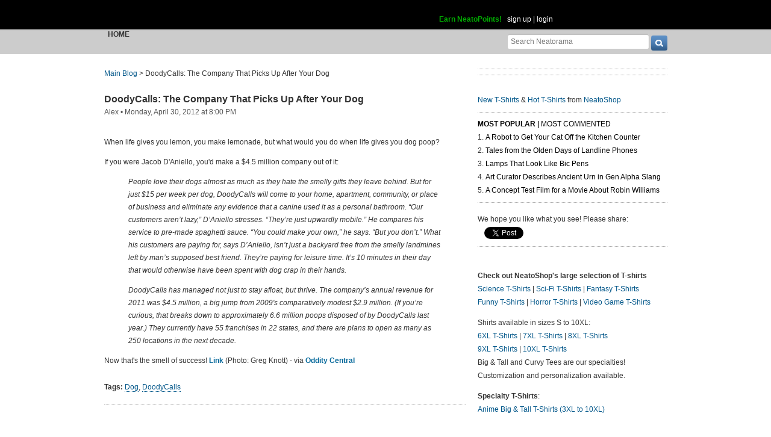

--- FILE ---
content_type: text/html; charset=UTF-8
request_url: https://www.neatorama.com/api/nonce/
body_size: 204
content:
{"time":1769182499,"hash":"1d651e07a9dc3e07617d8aad7b3827ce"}

--- FILE ---
content_type: text/html; charset=UTF-8
request_url: https://www.neatorama.com/api/shop_panel/
body_size: 727
content:
{"html":"<style type=\"text\/css\">.shoprotator{display:block;margin-left:auto;margin-right:auto;text-align:center;width:100%}.shoprotator ul{display:inline-block;padding:0;margin:0}.shoprotator li{float:left;height:185px;list-style:none outside none;margin-left:auto;margin-right:auto;padding:5px;text-align:center;width:140px}.shoprotator li img{width:140px;height:140px}<\/style><div\nclass=\"shoprotator\"><ul><li> <a\nhref=\"https:\/\/www.neatoshop.com\/product\/Pai-Meis-Martial-Arts-School?tag=7042\" style=\"border:none\"><img\nsrc=\"https:\/\/static.neatoshop.com\/thumbprodimg\/Pai-Meis-Martial-Arts-School.jpg?v=1162489213y&color=black\" width=\"150\" height=\"150\" border=\"0\" alt=\"Pai Mei's Martial Arts School\"\/><br\/>Pai Mei's Martial Arts School<\/a><\/li><li> <a\nhref=\"https:\/\/www.neatoshop.com\/product\/Titania-Stigmata?tag=7042\" style=\"border:none\"><img\nsrc=\"https:\/\/static.neatoshop.com\/thumbprodimg\/Titania-Stigmata.jpg?v=1206465263y&color=olive\" width=\"150\" height=\"150\" border=\"0\" alt=\"Titania Stigmata\"\/><br\/>Titania Stigmata<\/a><\/li><li> <a\nhref=\"https:\/\/www.neatoshop.com\/product\/Caped-Nuts?tag=7042\" style=\"border:none\"><img\nsrc=\"https:\/\/static.neatoshop.com\/thumbprodimg\/Caped-Nuts.jpg?v=4085691833y&color=charcoal\" width=\"150\" height=\"150\" border=\"0\" alt=\"Caped Nuts\"\/><br\/>Caped Nuts<\/a><\/li><li> <a\nhref=\"https:\/\/www.neatoshop.com\/product\/In-search-of-lost-time?tag=7042\" style=\"border:none\"><img\nsrc=\"https:\/\/static.neatoshop.com\/thumbprodimg\/In-search-of-lost-time.jpg?v=1791463592y&color=gray\" width=\"150\" height=\"150\" border=\"0\" alt=\"In search of lost time\"\/><br\/>In search of lost time<\/a><\/li><\/ul><div\nstyle=\"clear:both;\"><\/div><\/div>"}